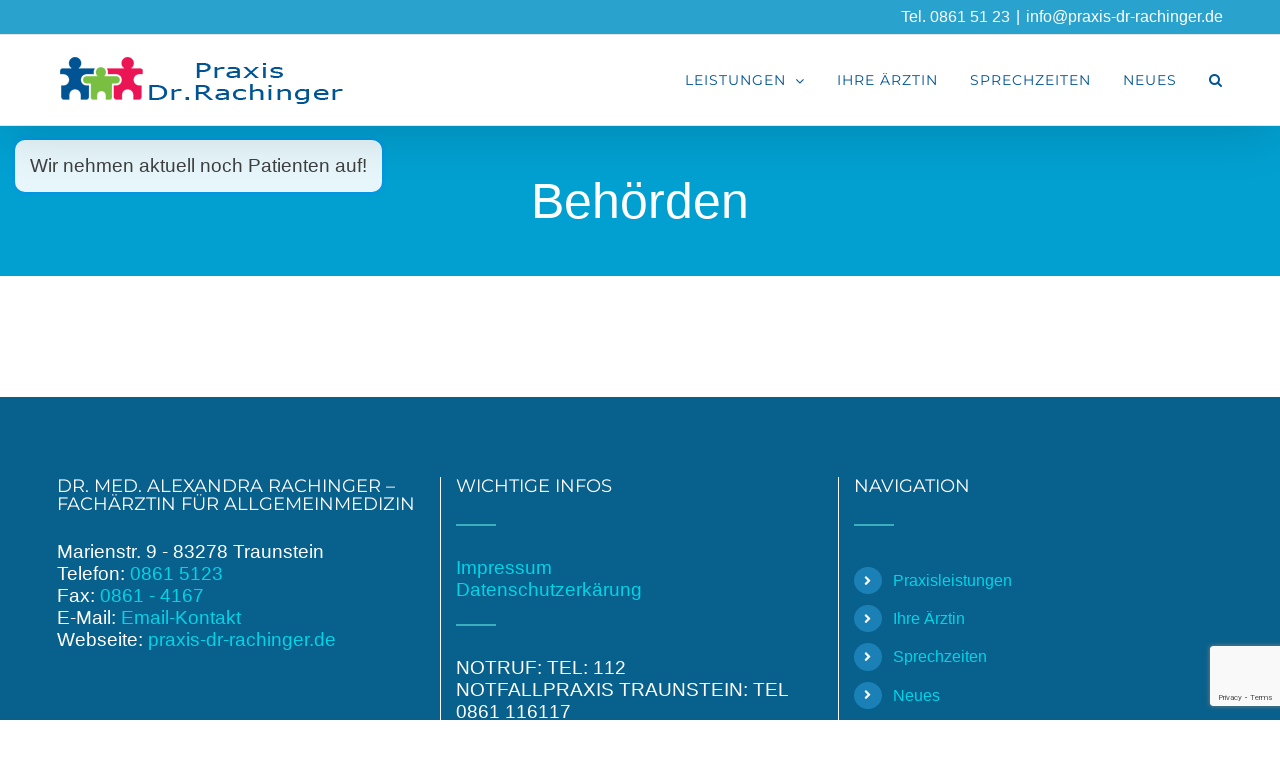

--- FILE ---
content_type: text/html; charset=UTF-8
request_url: https://praxis-dr-rachinger.de/category/behoerden/
body_size: 6551
content:
<!DOCTYPE html><html class="avada-html-layout-wide avada-html-header-position-top avada-html-is-archive" lang="de" prefix="og: http://ogp.me/ns# fb: http://ogp.me/ns/fb#"><head><meta http-equiv="X-UA-Compatible" content="IE=edge" /><meta http-equiv="Content-Type" content="text/html; charset=utf-8"/><meta name="viewport" content="width=device-width, initial-scale=1" /><title>Behörden &#8211; Hausarzt Dr. Rachinger Traunstein</title><meta name='robots' content='max-image-preview:large' /><style>img:is([sizes="auto" i], [sizes^="auto," i]) { contain-intrinsic-size: 3000px 1500px }</style><link rel="alternate" type="application/rss+xml" title="Hausarzt Dr. Rachinger Traunstein &raquo; Feed" href="https://praxis-dr-rachinger.de/feed/" /><link rel="alternate" type="application/rss+xml" title="Hausarzt Dr. Rachinger Traunstein &raquo; Kommentar-Feed" href="https://praxis-dr-rachinger.de/comments/feed/" /><link rel="shortcut icon" href="https://praxis-dr-rachinger.de/wp-content/uploads/2020/01/favicon-32x32.jpg" type="image/x-icon" /><link rel="apple-touch-icon" sizes="180x180" href="https://praxis-dr-rachinger.de/wp-content/uploads/2020/01/apple-icon-retina.jpg"><link rel="icon" sizes="192x192" href="https://praxis-dr-rachinger.de/wp-content/uploads/2020/01/apple-icon.jpg"><meta name="msapplication-TileImage" content="https://praxis-dr-rachinger.de/wp-content/uploads/2020/01/apple-ipad-icon.jpg"><link rel="alternate" type="application/rss+xml" title="Hausarzt Dr. Rachinger Traunstein &raquo; Behörden Kategorie-Feed" href="https://praxis-dr-rachinger.de/category/behoerden/feed/" /><meta property="og:locale" content="de_DE"/><meta property="og:type" content="article"/><meta property="og:site_name" content="Hausarzt Dr. Rachinger Traunstein"/><meta property="og:title" content="  Behörden"/><meta property="og:url" content=""/><meta property="og:image" content="https://praxis-dr-rachinger.de/wp-content/uploads/2020/01/logo-praxis-standard.png"/><meta property="og:image:width" content="286"/><meta property="og:image:height" content="50"/><meta property="og:image:type" content="image/png"/><link rel='stylesheet' id='fusion-dynamic-css-css' href='https://praxis-dr-rachinger.de/wp-content/uploads/fusion-styles/b1ec833758d2cb48476626eb897154e6.min.css' type='text/css' media='all' /> <script type="text/javascript" src="https://praxis-dr-rachinger.de/wp-includes/js/jquery/jquery.min.js" id="jquery-core-js"></script> <link rel="https://api.w.org/" href="https://praxis-dr-rachinger.de/wp-json/" /><link rel="alternate" title="JSON" type="application/json" href="https://praxis-dr-rachinger.de/wp-json/wp/v2/categories/35" /><link rel="EditURI" type="application/rsd+xml" title="RSD" href="https://praxis-dr-rachinger.de/xmlrpc.php?rsd" /><style type="text/css" id="css-fb-visibility">@media screen and (max-width: 640px){.fusion-no-small-visibility{display:none !important;}body .sm-text-align-center{text-align:center !important;}body .sm-text-align-left{text-align:left !important;}body .sm-text-align-right{text-align:right !important;}body .sm-flex-align-center{justify-content:center !important;}body .sm-flex-align-flex-start{justify-content:flex-start !important;}body .sm-flex-align-flex-end{justify-content:flex-end !important;}body .sm-mx-auto{margin-left:auto !important;margin-right:auto !important;}body .sm-ml-auto{margin-left:auto !important;}body .sm-mr-auto{margin-right:auto !important;}body .fusion-absolute-position-small{position:absolute;top:auto;width:100%;}.awb-sticky.awb-sticky-small{ position: sticky; top: var(--awb-sticky-offset,0); }}@media screen and (min-width: 641px) and (max-width: 1024px){.fusion-no-medium-visibility{display:none !important;}body .md-text-align-center{text-align:center !important;}body .md-text-align-left{text-align:left !important;}body .md-text-align-right{text-align:right !important;}body .md-flex-align-center{justify-content:center !important;}body .md-flex-align-flex-start{justify-content:flex-start !important;}body .md-flex-align-flex-end{justify-content:flex-end !important;}body .md-mx-auto{margin-left:auto !important;margin-right:auto !important;}body .md-ml-auto{margin-left:auto !important;}body .md-mr-auto{margin-right:auto !important;}body .fusion-absolute-position-medium{position:absolute;top:auto;width:100%;}.awb-sticky.awb-sticky-medium{ position: sticky; top: var(--awb-sticky-offset,0); }}@media screen and (min-width: 1025px){.fusion-no-large-visibility{display:none !important;}body .lg-text-align-center{text-align:center !important;}body .lg-text-align-left{text-align:left !important;}body .lg-text-align-right{text-align:right !important;}body .lg-flex-align-center{justify-content:center !important;}body .lg-flex-align-flex-start{justify-content:flex-start !important;}body .lg-flex-align-flex-end{justify-content:flex-end !important;}body .lg-mx-auto{margin-left:auto !important;margin-right:auto !important;}body .lg-ml-auto{margin-left:auto !important;}body .lg-mr-auto{margin-right:auto !important;}body .fusion-absolute-position-large{position:absolute;top:auto;width:100%;}.awb-sticky.awb-sticky-large{ position: sticky; top: var(--awb-sticky-offset,0); }}</style><style type="text/css" id="wp-custom-css">.fusion-secondary-header, .fusion-secondary-header a, .fusion-secondary-header a:hover {color: #fff;}

.fusion-secondary-header .fusion-alignleft {
    float: right;
    text-align: right;
    width: 100%;
}

#menu-hauptmenue li#menu-item-19, ul#mobile-menu-hauptmenue #mobile-menu-item-19 a, .fusion-main-menu>ul>li#menu-item-19>a {
    font-weight: bold;
} {
    font-weight: bold;
}

.fusion-contact-info {
    line-height: 34px;
}

.fusion-secondary-header {
    font-size: 16px;
}

.fusion-rollover {
    display: none;
}

.fusion-main-menu .fusion-main-menu-search .fusion-custom-menu-item-contents{
	background: #fff;
}

.single-post #main {
    max-width: 700px;
    margin: auto;
}</style> <script type="text/javascript">var doc = document.documentElement;
			doc.setAttribute( 'data-useragent', navigator.userAgent );</script> <style>div#banner {
        position: absolute;
        z-index: 9999;
        top: 140px;
        background: rgba(255, 255, 255, 0.9);
        padding: 15px;
        left: 15px;
        transform: rotate(0deg);
        border-radius: 10px;
        box-shadow: 0 0 5px #0089ff;
        color: #3f3f3f;
    }</style></head><body class="archive category category-behoerden category-35 wp-theme-Avada fusion-image-hovers fusion-pagination-sizing fusion-button_type-flat fusion-button_span-yes fusion-button_gradient-linear avada-image-rollover-circle-yes avada-image-rollover-yes avada-image-rollover-direction-center_vertical fusion-has-button-gradient dont-animate fusion-body ltr fusion-sticky-header no-tablet-sticky-header no-mobile-sticky-header fusion-disable-outline fusion-sub-menu-fade mobile-logo-pos-left layout-wide-mode avada-has-boxed-modal-shadow-none layout-scroll-offset-full avada-has-zero-margin-offset-top fusion-top-header menu-text-align-center mobile-menu-design-modern fusion-show-pagination-text fusion-header-layout-v3 avada-responsive avada-footer-fx-none avada-menu-highlight-style-bar fusion-search-form-clean fusion-main-menu-search-dropdown fusion-avatar-square avada-dropdown-styles avada-blog-layout-grid avada-blog-archive-layout-grid avada-header-shadow-yes avada-menu-icon-position-left avada-has-megamenu-shadow avada-has-mainmenu-dropdown-divider avada-has-header-100-width avada-has-pagetitle-bg-full avada-has-mobile-menu-search avada-has-main-nav-search-icon avada-has-100-footer avada-has-breadcrumb-mobile-hidden avada-has-titlebar-bar_and_content avada-has-pagination-padding avada-flyout-menu-direction-fade avada-ec-views-v1" data-awb-post-id=""> <a class="skip-link screen-reader-text" href="#content">Zum Inhalt springen</a><div id="boxed-wrapper"><div id="wrapper" class="fusion-wrapper"><div id="home" style="position:relative;top:-1px;"></div><header class="fusion-header-wrapper fusion-header-shadow"><div class="fusion-header-v3 fusion-logo-alignment fusion-logo-left fusion-sticky-menu- fusion-sticky-logo-1 fusion-mobile-logo-1  fusion-mobile-menu-design-modern"><div class="fusion-secondary-header"><div class="fusion-row"><div class="fusion-alignleft"><div class="fusion-contact-info"><span class="fusion-contact-info-phone-number"><a href="tel:08615123">Tel. 0861 51 23</a></span><span class="fusion-header-separator">|</span><span class="fusion-contact-info-email-address"><a href="mailto:i&#110;f&#111;&#64;&#112;&#114;&#97;&#120;&#105;s-dr-r&#97;ch&#105;ng&#101;&#114;&#46;&#100;&#101;">i&#110;f&#111;&#64;&#112;&#114;&#97;&#120;&#105;s-dr-r&#97;ch&#105;ng&#101;&#114;&#46;&#100;&#101;</a></span></div></div><div class="fusion-alignright"><nav class="fusion-secondary-menu" role="navigation" aria-label="Sekundäres Menü"></nav></div></div></div><div class="fusion-header-sticky-height"></div><div class="fusion-header"><div class="fusion-row"><div class="fusion-logo" data-margin-top="20px" data-margin-bottom="20px" data-margin-left="0px" data-margin-right="0px"> <a class="fusion-logo-link"  href="https://praxis-dr-rachinger.de/" > <img src="https://praxis-dr-rachinger.de/wp-content/uploads/2020/01/logo-praxis-standard.png" srcset="https://praxis-dr-rachinger.de/wp-content/uploads/2020/01/logo-praxis-standard.png 1x, https://praxis-dr-rachinger.de/wp-content/uploads/2020/01/logo-praxis-572x100.png 2x" width="286" height="50" style="max-height:50px;height:auto;" alt="Hausarzt Dr. Rachinger Traunstein Logo" data-retina_logo_url="https://praxis-dr-rachinger.de/wp-content/uploads/2020/01/logo-praxis-572x100.png" class="fusion-standard-logo" /> <img src="https://praxis-dr-rachinger.de/wp-content/uploads/2019/11/logo-mobil.png" srcset="https://praxis-dr-rachinger.de/wp-content/uploads/2019/11/logo-mobil.png 1x, https://praxis-dr-rachinger.de/wp-content/uploads/2019/11/logo-mobil.png 2x" width="151" height="82" style="max-height:82px;height:auto;" alt="Hausarzt Dr. Rachinger Traunstein Logo" data-retina_logo_url="https://praxis-dr-rachinger.de/wp-content/uploads/2019/11/logo-mobil.png" class="fusion-mobile-logo" /> <img src="https://praxis-dr-rachinger.de/wp-content/uploads/2020/01/logo-praxis-standard.png" srcset="https://praxis-dr-rachinger.de/wp-content/uploads/2020/01/logo-praxis-standard.png 1x" width="286" height="50" alt="Hausarzt Dr. Rachinger Traunstein Logo" data-retina_logo_url="" class="fusion-sticky-logo" /> </a></div><nav class="fusion-main-menu" aria-label="Hauptmenü"><ul id="menu-hauptmenue" class="fusion-menu"><li  id="menu-item-1618"  class="menu-item menu-item-type-custom menu-item-object-custom menu-item-has-children menu-item-1618 fusion-dropdown-menu"  data-item-id="1618"><a  href="#" class="fusion-bar-highlight"><span class="menu-text">LEISTUNGEN</span> <span class="fusion-caret"><i class="fusion-dropdown-indicator" aria-hidden="true"></i></span></a><ul class="sub-menu"><li  id="menu-item-1617"  class="menu-item menu-item-type-post_type menu-item-object-page menu-item-1617 fusion-dropdown-submenu" ><a  href="https://praxis-dr-rachinger.de/praxisleistungen/vorsorgeuntersuchung/" class="fusion-bar-highlight"><span>Vorsorgeuntersuchung</span></a></li><li  id="menu-item-1616"  class="menu-item menu-item-type-post_type menu-item-object-page menu-item-1616 fusion-dropdown-submenu" ><a  href="https://praxis-dr-rachinger.de/praxisleistungen/sonographie/" class="fusion-bar-highlight"><span>Sonographie</span></a></li><li  id="menu-item-1612"  class="menu-item menu-item-type-post_type menu-item-object-page menu-item-1612 fusion-dropdown-submenu" ><a  href="https://praxis-dr-rachinger.de/praxisleistungen/verkehrsmedizinische-untersuchung/" class="fusion-bar-highlight"><span>Verkehrsmedizinische Untersuchung</span></a></li><li  id="menu-item-1615"  class="menu-item menu-item-type-post_type menu-item-object-page menu-item-1615 fusion-dropdown-submenu" ><a  href="https://praxis-dr-rachinger.de/praxisleistungen/herz-kreislaufuntersuchungen/" class="fusion-bar-highlight"><span>Herz-Kreislaufuntersuchungen</span></a></li><li  id="menu-item-1614"  class="menu-item menu-item-type-post_type menu-item-object-page menu-item-1614 fusion-dropdown-submenu" ><a  href="https://praxis-dr-rachinger.de/praxisleistungen/dmp-disease-management-programme/" class="fusion-bar-highlight"><span>DMP (Disease-Management-Programme)</span></a></li><li  id="menu-item-1643"  class="menu-item menu-item-type-post_type menu-item-object-page menu-item-1643 fusion-dropdown-submenu" ><a  href="https://praxis-dr-rachinger.de/praxisleistungen/hzv/" class="fusion-bar-highlight"><span>HzV</span></a></li><li  id="menu-item-1644"  class="menu-item menu-item-type-post_type menu-item-object-page menu-item-1644 fusion-dropdown-submenu" ><a  href="https://praxis-dr-rachinger.de/praxisleistungen/psychosomatische-grundversorgung/" class="fusion-bar-highlight"><span>Psychosomatische Grundversorgung</span></a></li><li  id="menu-item-1642"  class="menu-item menu-item-type-post_type menu-item-object-page menu-item-1642 fusion-dropdown-submenu" ><a  href="https://praxis-dr-rachinger.de/praxisleistungen/g26-3-atemschutzgeraetetraeger/" class="fusion-bar-highlight"><span>G26.3 – Atemschutzgeräteträger</span></a></li><li  id="menu-item-1613"  class="menu-item menu-item-type-post_type menu-item-object-page menu-item-1613 fusion-dropdown-submenu" ><a  href="https://praxis-dr-rachinger.de/lkw-und-busfuehrerscheinuntersuchung/" class="fusion-bar-highlight"><span>LKW- und Busführerscheinuntersuchung</span></a></li><li  id="menu-item-1645"  class="menu-item menu-item-type-post_type menu-item-object-page menu-item-1645 fusion-dropdown-submenu" ><a  href="https://praxis-dr-rachinger.de/praxisleistungen/infektionsschutzbelehrung-gem-%c2%a7-43-ifsg/" class="fusion-bar-highlight"><span>Infektionsschutzbelehrung gem. § 43 IfSG</span></a></li><li  id="menu-item-1610"  class="menu-item menu-item-type-post_type menu-item-object-page menu-item-1610 fusion-dropdown-submenu" ><a  href="https://praxis-dr-rachinger.de/praxisleistungen/igel/" class="fusion-bar-highlight"><span>IGeL</span></a></li><li  id="menu-item-1611"  class="menu-item menu-item-type-post_type menu-item-object-page menu-item-1611 fusion-dropdown-submenu" ><a  href="https://praxis-dr-rachinger.de/praxisleistungen/rimkus/" class="fusion-bar-highlight"><span>Rimkus</span></a></li></ul></li><li  id="menu-item-951"  class="menu-item menu-item-type-post_type menu-item-object-page menu-item-951"  data-item-id="951"><a  href="https://praxis-dr-rachinger.de/dr-alexandra-rachinger-hausaerztin-in-traunstein/" class="fusion-bar-highlight"><span class="menu-text">IHRE ÄRZTIN</span></a></li><li  id="menu-item-1032"  class="menu-item menu-item-type-post_type menu-item-object-page menu-item-1032"  data-item-id="1032"><a  href="https://praxis-dr-rachinger.de/sprechzeiten/" class="fusion-bar-highlight"><span class="menu-text">SPRECHZEITEN</span></a></li><li  id="menu-item-1128"  class="menu-item menu-item-type-post_type menu-item-object-page menu-item-1128"  data-item-id="1128"><a  href="https://praxis-dr-rachinger.de/articles/" class="fusion-bar-highlight"><span class="menu-text">NEUES</span></a></li><li class="fusion-custom-menu-item fusion-main-menu-search"><a class="fusion-main-menu-icon fusion-bar-highlight" href="#" aria-label="Suche" data-title="Suche" title="Suche" role="button" aria-expanded="false"></a><div class="fusion-custom-menu-item-contents"><form role="search" class="searchform fusion-search-form  fusion-search-form-clean" method="get" action="https://praxis-dr-rachinger.de/"><div class="fusion-search-form-content"><div class="fusion-search-field search-field"> <label><span class="screen-reader-text">Suche nach:</span> <input type="search" value="" name="s" class="s" placeholder="Suchen..." required aria-required="true" aria-label="Suchen..."/> </label></div><div class="fusion-search-button search-button"> <input type="submit" class="fusion-search-submit searchsubmit" aria-label="Suche" value="&#xf002;" /></div></div></form></div></li></ul></nav><div class="fusion-mobile-menu-icons"> <a href="#" class="fusion-icon awb-icon-bars" aria-label="Toggle mobile menu" aria-expanded="false"></a> <a href="#" class="fusion-icon awb-icon-search" aria-label="Toggle mobile search"></a></div><nav class="fusion-mobile-nav-holder fusion-mobile-menu-text-align-left" aria-label="Main Menu Mobile"></nav><div class="fusion-clearfix"></div><div class="fusion-mobile-menu-search"><form role="search" class="searchform fusion-search-form  fusion-search-form-clean" method="get" action="https://praxis-dr-rachinger.de/"><div class="fusion-search-form-content"><div class="fusion-search-field search-field"> <label><span class="screen-reader-text">Suche nach:</span> <input type="search" value="" name="s" class="s" placeholder="Suchen..." required aria-required="true" aria-label="Suchen..."/> </label></div><div class="fusion-search-button search-button"> <input type="submit" class="fusion-search-submit searchsubmit" aria-label="Suche" value="&#xf002;" /></div></div></form></div></div></div></div><div class="fusion-clearfix"></div></header><div id="sliders-container" class="fusion-slider-visibility"></div><section class="avada-page-titlebar-wrapper" aria-label="Kopfzeilen-Container"><div class="fusion-page-title-bar fusion-page-title-bar-breadcrumbs fusion-page-title-bar-center"><div class="fusion-page-title-row"><div class="fusion-page-title-wrapper"><div class="fusion-page-title-captions"><h1 class="entry-title">Behörden</h1></div></div></div></div></section><main id="main" class="clearfix "><div class="fusion-row" style=""><section id="content" class=" full-width" style="width: 100%;"><div id="posts-container" class="fusion-blog-archive fusion-blog-layout-grid-wrapper fusion-clearfix"><div class="fusion-posts-container fusion-blog-layout-grid fusion-blog-layout-grid-3 isotope fusion-blog-equal-heights fusion-blog-pagination fusion-blog-rollover " data-pages="0"></div></div></section></div></main><div class="fusion-footer"><footer class="fusion-footer-widget-area fusion-widget-area"><div class="fusion-row"><div class="fusion-columns fusion-columns-3 fusion-widget-area"><div class="fusion-column col-lg-4 col-md-4 col-sm-4 fusion-has-widgets"><section id="contact_info-widget-2" class="fusion-footer-widget-column widget contact_info"><h4 class="widget-title">Dr. med. Alexandra Rachinger &#8211; Fachärztin für Allgemeinmedizin</h4><div class="contact-info-container"><p class="address">Marienstr. 9 - 83278 Traunstein</p><p class="phone">Telefon: <a href="tel:&lt;a href=&quot;tel:08615123&quot;&gt;0861 5123&lt;/a&gt;"><a href="tel:08615123">0861 5123</a></a></p><p class="fax">Fax: <a href="fax:0861  - 4167">0861  - 4167</a></p><p class="email">E-Mail: <a href="mailto:&#105;&#110;&#102;o&#64;p&#114;&#97;xi&#115;&#45;d&#114;&#45;r&#97;&#99;&#104;&#105;n&#103;&#101;&#114;.d&#101;">Email-Kontakt</a></p><p class="web">Webseite: <a href="https://praxis-dr-rachinger.de/">praxis-dr-rachinger.de</a></p></div><div style="clear:both;"></div></section></div><div class="fusion-column col-lg-4 col-md-4 col-sm-4 fusion-has-widgets"><section id="text-4" class="fusion-footer-widget-column widget widget_text"><h4 class="widget-title">WICHTIGE INFOS</h4><div class="textwidget"><div class="fusion-sep-clear"></div><div class="fusion-separator fusion-clearfix" style="float:left;margin-top:0px;margin-bottom:30px;width:100%;max-width:40px;"><div class="fusion-separator-border sep-single sep-solid" style="--awb-height:20px;--awb-amount:20px;--awb-sep-color:#3bafbf;border-color:#3bafbf;border-top-width:2px;"></div></div><div class="fusion-sep-clear"></div> <a href="https://praxis-dr-rachinger.de/impressum/">Impressum</a><br> <a href="https://praxis-dr-rachinger.de/datenschutzerklaerung/">Datenschutzerkärung</a><br><br><div class="fusion-sep-clear"></div><div class="fusion-separator fusion-clearfix" style="float:left;margin-top:0px;margin-bottom:30px;width:100%;max-width:40px;"><div class="fusion-separator-border sep-single sep-solid" style="--awb-height:20px;--awb-amount:20px;--awb-sep-color:#3bafbf;border-color:#3bafbf;border-top-width:2px;"></div></div><div class="fusion-sep-clear"></div>NOTRUF: TEL: 112<br> NOTFALLPRAXIS TRAUNSTEIN: TEL 0861 116117<br> <a href="https://praxis-dr-rachinger.de/2020/02/02/notfallpraxis-traunstein/">Öffnungszeiten Notfallpraxis</a></div><div style="clear:both;"></div></section></div><div class="fusion-column fusion-column-last col-lg-4 col-md-4 col-sm-4 fusion-has-widgets"><section id="text-3" class="fusion-footer-widget-column widget widget_text"><h4 class="widget-title">NAVIGATION</h4><div class="textwidget"><div class="fusion-sep-clear"></div><div class="fusion-separator fusion-clearfix" style="float:left;margin-top:0px;margin-bottom:30px;width:100%;max-width:40px;"><div class="fusion-separator-border sep-single sep-solid" style="--awb-height:20px;--awb-amount:20px;--awb-sep-color:#3bafbf;border-color:#3bafbf;border-top-width:2px;"></div></div><div class="fusion-sep-clear"></div><ul style="--awb-size:16px;--awb-line-height:27.2px;--awb-icon-width:27.2px;--awb-icon-height:27.2px;--awb-icon-margin:11.2px;--awb-content-margin:38.4px;--awb-circlecolor:#1a80b6;--awb-circle-yes-font-size:14.08px;" class="fusion-checklist fusion-checklist-1 fusion-checklist-default type-icons"><li class="fusion-li-item" style=""><span class="icon-wrapper circle-yes"><i class="fusion-li-icon fa fa-angle-right" aria-hidden="true"></i></span><div class="fusion-li-item-content"><a href="https://praxis-dr-rachinger.de/praxisleistungen/">Praxisleistungen</a></div></li><li class="fusion-li-item" style=""><span class="icon-wrapper circle-yes"><i class="fusion-li-icon fa fa-angle-right" aria-hidden="true"></i></span><div class="fusion-li-item-content"><a href="https://praxis-dr-rachinger.de/dr-alexandra-rachinger-hausaerztin-in-traunstein/">Ihre Ärztin</a></div></li><li class="fusion-li-item" style=""><span class="icon-wrapper circle-yes"><i class="fusion-li-icon fa fa-angle-right" aria-hidden="true"></i></span><div class="fusion-li-item-content"><a href="https://praxis-dr-rachinger.de/sprechzeiten/">Sprechzeiten</a></div></li><li class="fusion-li-item" style=""><span class="icon-wrapper circle-yes"><i class="fusion-li-icon fa fa-angle-right" aria-hidden="true"></i></span><div class="fusion-li-item-content"><a href="https://praxis-dr-rachinger.de/articles/">Neues</a></div></li><li class="fusion-li-item" style=""><span class="icon-wrapper circle-yes"><i class="fusion-li-icon fa fa-angle-right" aria-hidden="true"></i></span><div class="fusion-li-item-content"><a href="https://praxis-dr-rachinger.de/impressum/">Kontaktinformationen</a></div></li></ul></div><div style="clear:both;"></div></section></div><div class="fusion-clearfix"></div></div></div></footer><footer id="footer" class="fusion-footer-copyright-area"><div class="fusion-row"><div class="fusion-copyright-content"><div class="fusion-copyright-notice"><div> © Copyright - <script>document.write(new Date().getFullYear());</script>   |   Dr. Alexandra Rachinger</div></div><div class="fusion-social-links-footer"></div></div></div></footer></div></div></div> <a class="fusion-one-page-text-link fusion-page-load-link" tabindex="-1" href="#" aria-hidden="true">Page load link</a><div class="avada-footer-scripts"> <script type="text/javascript">var fusionNavIsCollapsed=function(e){var t,n;window.innerWidth<=e.getAttribute("data-breakpoint")?(e.classList.add("collapse-enabled"),e.classList.remove("awb-menu_desktop"),e.classList.contains("expanded")||window.dispatchEvent(new CustomEvent("fusion-mobile-menu-collapsed",{detail:{nav:e}})),(n=e.querySelectorAll(".menu-item-has-children.expanded")).length&&n.forEach((function(e){e.querySelector(".awb-menu__open-nav-submenu_mobile").setAttribute("aria-expanded","false")}))):(null!==e.querySelector(".menu-item-has-children.expanded .awb-menu__open-nav-submenu_click")&&e.querySelector(".menu-item-has-children.expanded .awb-menu__open-nav-submenu_click").click(),e.classList.remove("collapse-enabled"),e.classList.add("awb-menu_desktop"),null!==e.querySelector(".awb-menu__main-ul")&&e.querySelector(".awb-menu__main-ul").removeAttribute("style")),e.classList.add("no-wrapper-transition"),clearTimeout(t),t=setTimeout(()=>{e.classList.remove("no-wrapper-transition")},400),e.classList.remove("loading")},fusionRunNavIsCollapsed=function(){var e,t=document.querySelectorAll(".awb-menu");for(e=0;e<t.length;e++)fusionNavIsCollapsed(t[e])};function avadaGetScrollBarWidth(){var e,t,n,l=document.createElement("p");return l.style.width="100%",l.style.height="200px",(e=document.createElement("div")).style.position="absolute",e.style.top="0px",e.style.left="0px",e.style.visibility="hidden",e.style.width="200px",e.style.height="150px",e.style.overflow="hidden",e.appendChild(l),document.body.appendChild(e),t=l.offsetWidth,e.style.overflow="scroll",t==(n=l.offsetWidth)&&(n=e.clientWidth),document.body.removeChild(e),jQuery("html").hasClass("awb-scroll")&&10<t-n?10:t-n}fusionRunNavIsCollapsed(),window.addEventListener("fusion-resize-horizontal",fusionRunNavIsCollapsed);</script><script type="speculationrules">{"prefetch":[{"source":"document","where":{"and":[{"href_matches":"\/*"},{"not":{"href_matches":["\/wp-*.php","\/wp-admin\/*","\/wp-content\/uploads\/*","\/wp-content\/*","\/wp-content\/plugins\/*","\/wp-content\/themes\/Avada\/*","\/*\\?(.+)"]}},{"not":{"selector_matches":"a[rel~=\"nofollow\"]"}},{"not":{"selector_matches":".no-prefetch, .no-prefetch a"}}]},"eagerness":"conservative"}]}</script> <script type="text/javascript" src="https://www.google.com/recaptcha/api.js?render=6Lcp7GkqAAAAAIAD_UgK7SNBiUr1Wb6k8LvPdiBz&amp;ver=3.0" id="google-recaptcha-js"></script> <script type="text/javascript" src="https://praxis-dr-rachinger.de/wp-includes/js/dist/vendor/wp-polyfill.min.js" id="wp-polyfill-js"></script> <script type="text/javascript" id="wpcf7-recaptcha-js-before">var wpcf7_recaptcha = {
    "sitekey": "6Lcp7GkqAAAAAIAD_UgK7SNBiUr1Wb6k8LvPdiBz",
    "actions": {
        "homepage": "homepage",
        "contactform": "contactform"
    }
};</script> <script>jQuery('section#content').append('<div id="banner">Wir nehmen aktuell noch Patienten auf!</div>' );</script> </div><section class="to-top-container to-top-right" aria-labelledby="awb-to-top-label"> <a href="#" id="toTop" class="fusion-top-top-link"> <span id="awb-to-top-label" class="screen-reader-text">Nach oben</span> </a></section> <script defer src="https://praxis-dr-rachinger.de/wp-content/cache/autoptimize/js/autoptimize_2f4a85d78a37cd66566e08cf337ec79e.js"></script></body></html><!-- Cache Enabler by KeyCDN @ Sun, 21 Dec 2025 18:34:32 GMT (https-index.html.gz) -->

--- FILE ---
content_type: text/html; charset=utf-8
request_url: https://www.google.com/recaptcha/api2/anchor?ar=1&k=6Lcp7GkqAAAAAIAD_UgK7SNBiUr1Wb6k8LvPdiBz&co=aHR0cHM6Ly9wcmF4aXMtZHItcmFjaGluZ2VyLmRlOjQ0Mw..&hl=en&v=PoyoqOPhxBO7pBk68S4YbpHZ&size=invisible&anchor-ms=20000&execute-ms=30000&cb=8vmj1auzpra4
body_size: 48270
content:
<!DOCTYPE HTML><html dir="ltr" lang="en"><head><meta http-equiv="Content-Type" content="text/html; charset=UTF-8">
<meta http-equiv="X-UA-Compatible" content="IE=edge">
<title>reCAPTCHA</title>
<style type="text/css">
/* cyrillic-ext */
@font-face {
  font-family: 'Roboto';
  font-style: normal;
  font-weight: 400;
  font-stretch: 100%;
  src: url(//fonts.gstatic.com/s/roboto/v48/KFO7CnqEu92Fr1ME7kSn66aGLdTylUAMa3GUBHMdazTgWw.woff2) format('woff2');
  unicode-range: U+0460-052F, U+1C80-1C8A, U+20B4, U+2DE0-2DFF, U+A640-A69F, U+FE2E-FE2F;
}
/* cyrillic */
@font-face {
  font-family: 'Roboto';
  font-style: normal;
  font-weight: 400;
  font-stretch: 100%;
  src: url(//fonts.gstatic.com/s/roboto/v48/KFO7CnqEu92Fr1ME7kSn66aGLdTylUAMa3iUBHMdazTgWw.woff2) format('woff2');
  unicode-range: U+0301, U+0400-045F, U+0490-0491, U+04B0-04B1, U+2116;
}
/* greek-ext */
@font-face {
  font-family: 'Roboto';
  font-style: normal;
  font-weight: 400;
  font-stretch: 100%;
  src: url(//fonts.gstatic.com/s/roboto/v48/KFO7CnqEu92Fr1ME7kSn66aGLdTylUAMa3CUBHMdazTgWw.woff2) format('woff2');
  unicode-range: U+1F00-1FFF;
}
/* greek */
@font-face {
  font-family: 'Roboto';
  font-style: normal;
  font-weight: 400;
  font-stretch: 100%;
  src: url(//fonts.gstatic.com/s/roboto/v48/KFO7CnqEu92Fr1ME7kSn66aGLdTylUAMa3-UBHMdazTgWw.woff2) format('woff2');
  unicode-range: U+0370-0377, U+037A-037F, U+0384-038A, U+038C, U+038E-03A1, U+03A3-03FF;
}
/* math */
@font-face {
  font-family: 'Roboto';
  font-style: normal;
  font-weight: 400;
  font-stretch: 100%;
  src: url(//fonts.gstatic.com/s/roboto/v48/KFO7CnqEu92Fr1ME7kSn66aGLdTylUAMawCUBHMdazTgWw.woff2) format('woff2');
  unicode-range: U+0302-0303, U+0305, U+0307-0308, U+0310, U+0312, U+0315, U+031A, U+0326-0327, U+032C, U+032F-0330, U+0332-0333, U+0338, U+033A, U+0346, U+034D, U+0391-03A1, U+03A3-03A9, U+03B1-03C9, U+03D1, U+03D5-03D6, U+03F0-03F1, U+03F4-03F5, U+2016-2017, U+2034-2038, U+203C, U+2040, U+2043, U+2047, U+2050, U+2057, U+205F, U+2070-2071, U+2074-208E, U+2090-209C, U+20D0-20DC, U+20E1, U+20E5-20EF, U+2100-2112, U+2114-2115, U+2117-2121, U+2123-214F, U+2190, U+2192, U+2194-21AE, U+21B0-21E5, U+21F1-21F2, U+21F4-2211, U+2213-2214, U+2216-22FF, U+2308-230B, U+2310, U+2319, U+231C-2321, U+2336-237A, U+237C, U+2395, U+239B-23B7, U+23D0, U+23DC-23E1, U+2474-2475, U+25AF, U+25B3, U+25B7, U+25BD, U+25C1, U+25CA, U+25CC, U+25FB, U+266D-266F, U+27C0-27FF, U+2900-2AFF, U+2B0E-2B11, U+2B30-2B4C, U+2BFE, U+3030, U+FF5B, U+FF5D, U+1D400-1D7FF, U+1EE00-1EEFF;
}
/* symbols */
@font-face {
  font-family: 'Roboto';
  font-style: normal;
  font-weight: 400;
  font-stretch: 100%;
  src: url(//fonts.gstatic.com/s/roboto/v48/KFO7CnqEu92Fr1ME7kSn66aGLdTylUAMaxKUBHMdazTgWw.woff2) format('woff2');
  unicode-range: U+0001-000C, U+000E-001F, U+007F-009F, U+20DD-20E0, U+20E2-20E4, U+2150-218F, U+2190, U+2192, U+2194-2199, U+21AF, U+21E6-21F0, U+21F3, U+2218-2219, U+2299, U+22C4-22C6, U+2300-243F, U+2440-244A, U+2460-24FF, U+25A0-27BF, U+2800-28FF, U+2921-2922, U+2981, U+29BF, U+29EB, U+2B00-2BFF, U+4DC0-4DFF, U+FFF9-FFFB, U+10140-1018E, U+10190-1019C, U+101A0, U+101D0-101FD, U+102E0-102FB, U+10E60-10E7E, U+1D2C0-1D2D3, U+1D2E0-1D37F, U+1F000-1F0FF, U+1F100-1F1AD, U+1F1E6-1F1FF, U+1F30D-1F30F, U+1F315, U+1F31C, U+1F31E, U+1F320-1F32C, U+1F336, U+1F378, U+1F37D, U+1F382, U+1F393-1F39F, U+1F3A7-1F3A8, U+1F3AC-1F3AF, U+1F3C2, U+1F3C4-1F3C6, U+1F3CA-1F3CE, U+1F3D4-1F3E0, U+1F3ED, U+1F3F1-1F3F3, U+1F3F5-1F3F7, U+1F408, U+1F415, U+1F41F, U+1F426, U+1F43F, U+1F441-1F442, U+1F444, U+1F446-1F449, U+1F44C-1F44E, U+1F453, U+1F46A, U+1F47D, U+1F4A3, U+1F4B0, U+1F4B3, U+1F4B9, U+1F4BB, U+1F4BF, U+1F4C8-1F4CB, U+1F4D6, U+1F4DA, U+1F4DF, U+1F4E3-1F4E6, U+1F4EA-1F4ED, U+1F4F7, U+1F4F9-1F4FB, U+1F4FD-1F4FE, U+1F503, U+1F507-1F50B, U+1F50D, U+1F512-1F513, U+1F53E-1F54A, U+1F54F-1F5FA, U+1F610, U+1F650-1F67F, U+1F687, U+1F68D, U+1F691, U+1F694, U+1F698, U+1F6AD, U+1F6B2, U+1F6B9-1F6BA, U+1F6BC, U+1F6C6-1F6CF, U+1F6D3-1F6D7, U+1F6E0-1F6EA, U+1F6F0-1F6F3, U+1F6F7-1F6FC, U+1F700-1F7FF, U+1F800-1F80B, U+1F810-1F847, U+1F850-1F859, U+1F860-1F887, U+1F890-1F8AD, U+1F8B0-1F8BB, U+1F8C0-1F8C1, U+1F900-1F90B, U+1F93B, U+1F946, U+1F984, U+1F996, U+1F9E9, U+1FA00-1FA6F, U+1FA70-1FA7C, U+1FA80-1FA89, U+1FA8F-1FAC6, U+1FACE-1FADC, U+1FADF-1FAE9, U+1FAF0-1FAF8, U+1FB00-1FBFF;
}
/* vietnamese */
@font-face {
  font-family: 'Roboto';
  font-style: normal;
  font-weight: 400;
  font-stretch: 100%;
  src: url(//fonts.gstatic.com/s/roboto/v48/KFO7CnqEu92Fr1ME7kSn66aGLdTylUAMa3OUBHMdazTgWw.woff2) format('woff2');
  unicode-range: U+0102-0103, U+0110-0111, U+0128-0129, U+0168-0169, U+01A0-01A1, U+01AF-01B0, U+0300-0301, U+0303-0304, U+0308-0309, U+0323, U+0329, U+1EA0-1EF9, U+20AB;
}
/* latin-ext */
@font-face {
  font-family: 'Roboto';
  font-style: normal;
  font-weight: 400;
  font-stretch: 100%;
  src: url(//fonts.gstatic.com/s/roboto/v48/KFO7CnqEu92Fr1ME7kSn66aGLdTylUAMa3KUBHMdazTgWw.woff2) format('woff2');
  unicode-range: U+0100-02BA, U+02BD-02C5, U+02C7-02CC, U+02CE-02D7, U+02DD-02FF, U+0304, U+0308, U+0329, U+1D00-1DBF, U+1E00-1E9F, U+1EF2-1EFF, U+2020, U+20A0-20AB, U+20AD-20C0, U+2113, U+2C60-2C7F, U+A720-A7FF;
}
/* latin */
@font-face {
  font-family: 'Roboto';
  font-style: normal;
  font-weight: 400;
  font-stretch: 100%;
  src: url(//fonts.gstatic.com/s/roboto/v48/KFO7CnqEu92Fr1ME7kSn66aGLdTylUAMa3yUBHMdazQ.woff2) format('woff2');
  unicode-range: U+0000-00FF, U+0131, U+0152-0153, U+02BB-02BC, U+02C6, U+02DA, U+02DC, U+0304, U+0308, U+0329, U+2000-206F, U+20AC, U+2122, U+2191, U+2193, U+2212, U+2215, U+FEFF, U+FFFD;
}
/* cyrillic-ext */
@font-face {
  font-family: 'Roboto';
  font-style: normal;
  font-weight: 500;
  font-stretch: 100%;
  src: url(//fonts.gstatic.com/s/roboto/v48/KFO7CnqEu92Fr1ME7kSn66aGLdTylUAMa3GUBHMdazTgWw.woff2) format('woff2');
  unicode-range: U+0460-052F, U+1C80-1C8A, U+20B4, U+2DE0-2DFF, U+A640-A69F, U+FE2E-FE2F;
}
/* cyrillic */
@font-face {
  font-family: 'Roboto';
  font-style: normal;
  font-weight: 500;
  font-stretch: 100%;
  src: url(//fonts.gstatic.com/s/roboto/v48/KFO7CnqEu92Fr1ME7kSn66aGLdTylUAMa3iUBHMdazTgWw.woff2) format('woff2');
  unicode-range: U+0301, U+0400-045F, U+0490-0491, U+04B0-04B1, U+2116;
}
/* greek-ext */
@font-face {
  font-family: 'Roboto';
  font-style: normal;
  font-weight: 500;
  font-stretch: 100%;
  src: url(//fonts.gstatic.com/s/roboto/v48/KFO7CnqEu92Fr1ME7kSn66aGLdTylUAMa3CUBHMdazTgWw.woff2) format('woff2');
  unicode-range: U+1F00-1FFF;
}
/* greek */
@font-face {
  font-family: 'Roboto';
  font-style: normal;
  font-weight: 500;
  font-stretch: 100%;
  src: url(//fonts.gstatic.com/s/roboto/v48/KFO7CnqEu92Fr1ME7kSn66aGLdTylUAMa3-UBHMdazTgWw.woff2) format('woff2');
  unicode-range: U+0370-0377, U+037A-037F, U+0384-038A, U+038C, U+038E-03A1, U+03A3-03FF;
}
/* math */
@font-face {
  font-family: 'Roboto';
  font-style: normal;
  font-weight: 500;
  font-stretch: 100%;
  src: url(//fonts.gstatic.com/s/roboto/v48/KFO7CnqEu92Fr1ME7kSn66aGLdTylUAMawCUBHMdazTgWw.woff2) format('woff2');
  unicode-range: U+0302-0303, U+0305, U+0307-0308, U+0310, U+0312, U+0315, U+031A, U+0326-0327, U+032C, U+032F-0330, U+0332-0333, U+0338, U+033A, U+0346, U+034D, U+0391-03A1, U+03A3-03A9, U+03B1-03C9, U+03D1, U+03D5-03D6, U+03F0-03F1, U+03F4-03F5, U+2016-2017, U+2034-2038, U+203C, U+2040, U+2043, U+2047, U+2050, U+2057, U+205F, U+2070-2071, U+2074-208E, U+2090-209C, U+20D0-20DC, U+20E1, U+20E5-20EF, U+2100-2112, U+2114-2115, U+2117-2121, U+2123-214F, U+2190, U+2192, U+2194-21AE, U+21B0-21E5, U+21F1-21F2, U+21F4-2211, U+2213-2214, U+2216-22FF, U+2308-230B, U+2310, U+2319, U+231C-2321, U+2336-237A, U+237C, U+2395, U+239B-23B7, U+23D0, U+23DC-23E1, U+2474-2475, U+25AF, U+25B3, U+25B7, U+25BD, U+25C1, U+25CA, U+25CC, U+25FB, U+266D-266F, U+27C0-27FF, U+2900-2AFF, U+2B0E-2B11, U+2B30-2B4C, U+2BFE, U+3030, U+FF5B, U+FF5D, U+1D400-1D7FF, U+1EE00-1EEFF;
}
/* symbols */
@font-face {
  font-family: 'Roboto';
  font-style: normal;
  font-weight: 500;
  font-stretch: 100%;
  src: url(//fonts.gstatic.com/s/roboto/v48/KFO7CnqEu92Fr1ME7kSn66aGLdTylUAMaxKUBHMdazTgWw.woff2) format('woff2');
  unicode-range: U+0001-000C, U+000E-001F, U+007F-009F, U+20DD-20E0, U+20E2-20E4, U+2150-218F, U+2190, U+2192, U+2194-2199, U+21AF, U+21E6-21F0, U+21F3, U+2218-2219, U+2299, U+22C4-22C6, U+2300-243F, U+2440-244A, U+2460-24FF, U+25A0-27BF, U+2800-28FF, U+2921-2922, U+2981, U+29BF, U+29EB, U+2B00-2BFF, U+4DC0-4DFF, U+FFF9-FFFB, U+10140-1018E, U+10190-1019C, U+101A0, U+101D0-101FD, U+102E0-102FB, U+10E60-10E7E, U+1D2C0-1D2D3, U+1D2E0-1D37F, U+1F000-1F0FF, U+1F100-1F1AD, U+1F1E6-1F1FF, U+1F30D-1F30F, U+1F315, U+1F31C, U+1F31E, U+1F320-1F32C, U+1F336, U+1F378, U+1F37D, U+1F382, U+1F393-1F39F, U+1F3A7-1F3A8, U+1F3AC-1F3AF, U+1F3C2, U+1F3C4-1F3C6, U+1F3CA-1F3CE, U+1F3D4-1F3E0, U+1F3ED, U+1F3F1-1F3F3, U+1F3F5-1F3F7, U+1F408, U+1F415, U+1F41F, U+1F426, U+1F43F, U+1F441-1F442, U+1F444, U+1F446-1F449, U+1F44C-1F44E, U+1F453, U+1F46A, U+1F47D, U+1F4A3, U+1F4B0, U+1F4B3, U+1F4B9, U+1F4BB, U+1F4BF, U+1F4C8-1F4CB, U+1F4D6, U+1F4DA, U+1F4DF, U+1F4E3-1F4E6, U+1F4EA-1F4ED, U+1F4F7, U+1F4F9-1F4FB, U+1F4FD-1F4FE, U+1F503, U+1F507-1F50B, U+1F50D, U+1F512-1F513, U+1F53E-1F54A, U+1F54F-1F5FA, U+1F610, U+1F650-1F67F, U+1F687, U+1F68D, U+1F691, U+1F694, U+1F698, U+1F6AD, U+1F6B2, U+1F6B9-1F6BA, U+1F6BC, U+1F6C6-1F6CF, U+1F6D3-1F6D7, U+1F6E0-1F6EA, U+1F6F0-1F6F3, U+1F6F7-1F6FC, U+1F700-1F7FF, U+1F800-1F80B, U+1F810-1F847, U+1F850-1F859, U+1F860-1F887, U+1F890-1F8AD, U+1F8B0-1F8BB, U+1F8C0-1F8C1, U+1F900-1F90B, U+1F93B, U+1F946, U+1F984, U+1F996, U+1F9E9, U+1FA00-1FA6F, U+1FA70-1FA7C, U+1FA80-1FA89, U+1FA8F-1FAC6, U+1FACE-1FADC, U+1FADF-1FAE9, U+1FAF0-1FAF8, U+1FB00-1FBFF;
}
/* vietnamese */
@font-face {
  font-family: 'Roboto';
  font-style: normal;
  font-weight: 500;
  font-stretch: 100%;
  src: url(//fonts.gstatic.com/s/roboto/v48/KFO7CnqEu92Fr1ME7kSn66aGLdTylUAMa3OUBHMdazTgWw.woff2) format('woff2');
  unicode-range: U+0102-0103, U+0110-0111, U+0128-0129, U+0168-0169, U+01A0-01A1, U+01AF-01B0, U+0300-0301, U+0303-0304, U+0308-0309, U+0323, U+0329, U+1EA0-1EF9, U+20AB;
}
/* latin-ext */
@font-face {
  font-family: 'Roboto';
  font-style: normal;
  font-weight: 500;
  font-stretch: 100%;
  src: url(//fonts.gstatic.com/s/roboto/v48/KFO7CnqEu92Fr1ME7kSn66aGLdTylUAMa3KUBHMdazTgWw.woff2) format('woff2');
  unicode-range: U+0100-02BA, U+02BD-02C5, U+02C7-02CC, U+02CE-02D7, U+02DD-02FF, U+0304, U+0308, U+0329, U+1D00-1DBF, U+1E00-1E9F, U+1EF2-1EFF, U+2020, U+20A0-20AB, U+20AD-20C0, U+2113, U+2C60-2C7F, U+A720-A7FF;
}
/* latin */
@font-face {
  font-family: 'Roboto';
  font-style: normal;
  font-weight: 500;
  font-stretch: 100%;
  src: url(//fonts.gstatic.com/s/roboto/v48/KFO7CnqEu92Fr1ME7kSn66aGLdTylUAMa3yUBHMdazQ.woff2) format('woff2');
  unicode-range: U+0000-00FF, U+0131, U+0152-0153, U+02BB-02BC, U+02C6, U+02DA, U+02DC, U+0304, U+0308, U+0329, U+2000-206F, U+20AC, U+2122, U+2191, U+2193, U+2212, U+2215, U+FEFF, U+FFFD;
}
/* cyrillic-ext */
@font-face {
  font-family: 'Roboto';
  font-style: normal;
  font-weight: 900;
  font-stretch: 100%;
  src: url(//fonts.gstatic.com/s/roboto/v48/KFO7CnqEu92Fr1ME7kSn66aGLdTylUAMa3GUBHMdazTgWw.woff2) format('woff2');
  unicode-range: U+0460-052F, U+1C80-1C8A, U+20B4, U+2DE0-2DFF, U+A640-A69F, U+FE2E-FE2F;
}
/* cyrillic */
@font-face {
  font-family: 'Roboto';
  font-style: normal;
  font-weight: 900;
  font-stretch: 100%;
  src: url(//fonts.gstatic.com/s/roboto/v48/KFO7CnqEu92Fr1ME7kSn66aGLdTylUAMa3iUBHMdazTgWw.woff2) format('woff2');
  unicode-range: U+0301, U+0400-045F, U+0490-0491, U+04B0-04B1, U+2116;
}
/* greek-ext */
@font-face {
  font-family: 'Roboto';
  font-style: normal;
  font-weight: 900;
  font-stretch: 100%;
  src: url(//fonts.gstatic.com/s/roboto/v48/KFO7CnqEu92Fr1ME7kSn66aGLdTylUAMa3CUBHMdazTgWw.woff2) format('woff2');
  unicode-range: U+1F00-1FFF;
}
/* greek */
@font-face {
  font-family: 'Roboto';
  font-style: normal;
  font-weight: 900;
  font-stretch: 100%;
  src: url(//fonts.gstatic.com/s/roboto/v48/KFO7CnqEu92Fr1ME7kSn66aGLdTylUAMa3-UBHMdazTgWw.woff2) format('woff2');
  unicode-range: U+0370-0377, U+037A-037F, U+0384-038A, U+038C, U+038E-03A1, U+03A3-03FF;
}
/* math */
@font-face {
  font-family: 'Roboto';
  font-style: normal;
  font-weight: 900;
  font-stretch: 100%;
  src: url(//fonts.gstatic.com/s/roboto/v48/KFO7CnqEu92Fr1ME7kSn66aGLdTylUAMawCUBHMdazTgWw.woff2) format('woff2');
  unicode-range: U+0302-0303, U+0305, U+0307-0308, U+0310, U+0312, U+0315, U+031A, U+0326-0327, U+032C, U+032F-0330, U+0332-0333, U+0338, U+033A, U+0346, U+034D, U+0391-03A1, U+03A3-03A9, U+03B1-03C9, U+03D1, U+03D5-03D6, U+03F0-03F1, U+03F4-03F5, U+2016-2017, U+2034-2038, U+203C, U+2040, U+2043, U+2047, U+2050, U+2057, U+205F, U+2070-2071, U+2074-208E, U+2090-209C, U+20D0-20DC, U+20E1, U+20E5-20EF, U+2100-2112, U+2114-2115, U+2117-2121, U+2123-214F, U+2190, U+2192, U+2194-21AE, U+21B0-21E5, U+21F1-21F2, U+21F4-2211, U+2213-2214, U+2216-22FF, U+2308-230B, U+2310, U+2319, U+231C-2321, U+2336-237A, U+237C, U+2395, U+239B-23B7, U+23D0, U+23DC-23E1, U+2474-2475, U+25AF, U+25B3, U+25B7, U+25BD, U+25C1, U+25CA, U+25CC, U+25FB, U+266D-266F, U+27C0-27FF, U+2900-2AFF, U+2B0E-2B11, U+2B30-2B4C, U+2BFE, U+3030, U+FF5B, U+FF5D, U+1D400-1D7FF, U+1EE00-1EEFF;
}
/* symbols */
@font-face {
  font-family: 'Roboto';
  font-style: normal;
  font-weight: 900;
  font-stretch: 100%;
  src: url(//fonts.gstatic.com/s/roboto/v48/KFO7CnqEu92Fr1ME7kSn66aGLdTylUAMaxKUBHMdazTgWw.woff2) format('woff2');
  unicode-range: U+0001-000C, U+000E-001F, U+007F-009F, U+20DD-20E0, U+20E2-20E4, U+2150-218F, U+2190, U+2192, U+2194-2199, U+21AF, U+21E6-21F0, U+21F3, U+2218-2219, U+2299, U+22C4-22C6, U+2300-243F, U+2440-244A, U+2460-24FF, U+25A0-27BF, U+2800-28FF, U+2921-2922, U+2981, U+29BF, U+29EB, U+2B00-2BFF, U+4DC0-4DFF, U+FFF9-FFFB, U+10140-1018E, U+10190-1019C, U+101A0, U+101D0-101FD, U+102E0-102FB, U+10E60-10E7E, U+1D2C0-1D2D3, U+1D2E0-1D37F, U+1F000-1F0FF, U+1F100-1F1AD, U+1F1E6-1F1FF, U+1F30D-1F30F, U+1F315, U+1F31C, U+1F31E, U+1F320-1F32C, U+1F336, U+1F378, U+1F37D, U+1F382, U+1F393-1F39F, U+1F3A7-1F3A8, U+1F3AC-1F3AF, U+1F3C2, U+1F3C4-1F3C6, U+1F3CA-1F3CE, U+1F3D4-1F3E0, U+1F3ED, U+1F3F1-1F3F3, U+1F3F5-1F3F7, U+1F408, U+1F415, U+1F41F, U+1F426, U+1F43F, U+1F441-1F442, U+1F444, U+1F446-1F449, U+1F44C-1F44E, U+1F453, U+1F46A, U+1F47D, U+1F4A3, U+1F4B0, U+1F4B3, U+1F4B9, U+1F4BB, U+1F4BF, U+1F4C8-1F4CB, U+1F4D6, U+1F4DA, U+1F4DF, U+1F4E3-1F4E6, U+1F4EA-1F4ED, U+1F4F7, U+1F4F9-1F4FB, U+1F4FD-1F4FE, U+1F503, U+1F507-1F50B, U+1F50D, U+1F512-1F513, U+1F53E-1F54A, U+1F54F-1F5FA, U+1F610, U+1F650-1F67F, U+1F687, U+1F68D, U+1F691, U+1F694, U+1F698, U+1F6AD, U+1F6B2, U+1F6B9-1F6BA, U+1F6BC, U+1F6C6-1F6CF, U+1F6D3-1F6D7, U+1F6E0-1F6EA, U+1F6F0-1F6F3, U+1F6F7-1F6FC, U+1F700-1F7FF, U+1F800-1F80B, U+1F810-1F847, U+1F850-1F859, U+1F860-1F887, U+1F890-1F8AD, U+1F8B0-1F8BB, U+1F8C0-1F8C1, U+1F900-1F90B, U+1F93B, U+1F946, U+1F984, U+1F996, U+1F9E9, U+1FA00-1FA6F, U+1FA70-1FA7C, U+1FA80-1FA89, U+1FA8F-1FAC6, U+1FACE-1FADC, U+1FADF-1FAE9, U+1FAF0-1FAF8, U+1FB00-1FBFF;
}
/* vietnamese */
@font-face {
  font-family: 'Roboto';
  font-style: normal;
  font-weight: 900;
  font-stretch: 100%;
  src: url(//fonts.gstatic.com/s/roboto/v48/KFO7CnqEu92Fr1ME7kSn66aGLdTylUAMa3OUBHMdazTgWw.woff2) format('woff2');
  unicode-range: U+0102-0103, U+0110-0111, U+0128-0129, U+0168-0169, U+01A0-01A1, U+01AF-01B0, U+0300-0301, U+0303-0304, U+0308-0309, U+0323, U+0329, U+1EA0-1EF9, U+20AB;
}
/* latin-ext */
@font-face {
  font-family: 'Roboto';
  font-style: normal;
  font-weight: 900;
  font-stretch: 100%;
  src: url(//fonts.gstatic.com/s/roboto/v48/KFO7CnqEu92Fr1ME7kSn66aGLdTylUAMa3KUBHMdazTgWw.woff2) format('woff2');
  unicode-range: U+0100-02BA, U+02BD-02C5, U+02C7-02CC, U+02CE-02D7, U+02DD-02FF, U+0304, U+0308, U+0329, U+1D00-1DBF, U+1E00-1E9F, U+1EF2-1EFF, U+2020, U+20A0-20AB, U+20AD-20C0, U+2113, U+2C60-2C7F, U+A720-A7FF;
}
/* latin */
@font-face {
  font-family: 'Roboto';
  font-style: normal;
  font-weight: 900;
  font-stretch: 100%;
  src: url(//fonts.gstatic.com/s/roboto/v48/KFO7CnqEu92Fr1ME7kSn66aGLdTylUAMa3yUBHMdazQ.woff2) format('woff2');
  unicode-range: U+0000-00FF, U+0131, U+0152-0153, U+02BB-02BC, U+02C6, U+02DA, U+02DC, U+0304, U+0308, U+0329, U+2000-206F, U+20AC, U+2122, U+2191, U+2193, U+2212, U+2215, U+FEFF, U+FFFD;
}

</style>
<link rel="stylesheet" type="text/css" href="https://www.gstatic.com/recaptcha/releases/PoyoqOPhxBO7pBk68S4YbpHZ/styles__ltr.css">
<script nonce="WLTGJO1fs0jzA8nHfSo1ug" type="text/javascript">window['__recaptcha_api'] = 'https://www.google.com/recaptcha/api2/';</script>
<script type="text/javascript" src="https://www.gstatic.com/recaptcha/releases/PoyoqOPhxBO7pBk68S4YbpHZ/recaptcha__en.js" nonce="WLTGJO1fs0jzA8nHfSo1ug">
      
    </script></head>
<body><div id="rc-anchor-alert" class="rc-anchor-alert"></div>
<input type="hidden" id="recaptcha-token" value="[base64]">
<script type="text/javascript" nonce="WLTGJO1fs0jzA8nHfSo1ug">
      recaptcha.anchor.Main.init("[\x22ainput\x22,[\x22bgdata\x22,\x22\x22,\[base64]/[base64]/UltIKytdPWE6KGE8MjA0OD9SW0grK109YT4+NnwxOTI6KChhJjY0NTEyKT09NTUyOTYmJnErMTxoLmxlbmd0aCYmKGguY2hhckNvZGVBdChxKzEpJjY0NTEyKT09NTYzMjA/[base64]/MjU1OlI/[base64]/[base64]/[base64]/[base64]/[base64]/[base64]/[base64]/[base64]/[base64]/[base64]\x22,\[base64]\\u003d\x22,\x22wpLDrcOgwqvCrsOew6XDp8KmCMKwViXDmMK+RkYTw7nDjwDCmMK9BsKGwrpFwoDCpsOIw6YswpHConAZHMOXw4IfN3UhXUA7VH4PYMOMw499TxnDrXnCiRUwEU/ChMOyw41jVHhWwp0ZSnpRMQV2w6Jmw5gvwogawrXChD/[base64]/[base64]/CqMOnwq8fw6/[base64]/wofDhsKGw73DtxtxDSt0IsOPVcK0QcO2V8KebgpTwoRjw7ojwpBEB0vDmy4MI8KBI8K3w408wovDnMKwaEDCg1Esw6IzwobClmpCwp1vwpMhLEnDq1hhKHdSw4jDlcOhBMKzP1/DjsODwpZtw5TDhMOIHMKNwqx2w4EtI2IpwrJPGmLCoyvCtijDmGzDpBzDt1Rqw7HCpiHDuMOhw4LCoijCnMODcghUwr1vw4EDwpLDmsO7dBZRwpIIwoJGfsKaYcOpU8OSZXBlcMKdLTvDnsOHQ8KkeiVBwp/[base64]/CinTDk8KRw7xOw4LCpE/CgwvCocO2fcKfw5QATMO6w6bCncO8w6RnwoTDnzXCqh5nYCwwMyMAb8O9QHLCuxbDnsO4w7fDqsOFw50Bw5bDoRJgwqh3woPDgcKDehM8QsKLQsOyesOPwrHCisOIw4/Chn7CjFR3BcOyOMKBY8KoJcOHwpDDsFsqwprCtWtcwokTw4Mjw5PDmMOiwprDkg7Cmn/DrsOzAS/DpgrCtsO2AFNSw5Ziw7HDk8Ozw7UEEhnCicOoMHVVK1kzA8O5wp5Xwqd6dG5ew4l3wrnCgsOgw7fDr8OewpFIZcKfw7paw7PCvcOHw7NNRMODcBrDoMO+wqF/BsK0w4bCvcOyXcK3w7tsw51zw61hwrHCnMKkw7QXwpfCkV3DkRs+w6LDqx7Crih9R0vCq37DlsOfw7fCt2nCp8O3w4/[base64]/DqwgsISDDusOMw78Jw41uMjLCj2IYworCsGJhL2LDgcKYw6/DqzILTcKaw4Jdw7XCisKAwqnDmMO6OMKkwpYDI8OofcKBbcOPE1k3wqPCscO4K8KzVzFdJMOcMRvDr8OJw7kPVh3DjX/CrBrCk8OJw6zDnQbClD3Cq8OlwoUtw55OwpMHwp7CgsKlwpHCgzRzw6B9S1fDv8KHwqtHeVIlVGtDSknDh8KmeAYlLwdmY8OZHcOyA8KZZjnClMOPDR/DoMKBLcK1w5DDmjNTNxE3wooFe8OVwpzChhdkJMKZWgXDqsOxwo5fw5gQLMO0LxzDlQnCoBgAw5sHw6/Do8K/w6vClVAOCGJcZsOcFMKwLcODw7TDuwxqwpnCqsOaWxUnVcOQTsOiwpjDl8OFHjLDg8Kjw7Ilw7AgYSbDgsKzTyrCiFdjw5HCqcK/[base64]/DnsKvAzQ6wq7Co3LCm2wUw4sKLsKSw58YwpYjWsK9wqvCljHCgRgTwo3ChsKjJwbDrcOCw6AoKsKJG2PDiFfDrcKkw5rDg2rCvcKQWFXDnjrDn0wyc8KMw5AQw6M8wrQXwopnwpACaH9NOmUQfsO7w7nCiMK7e3/[base64]/CtRgAwrPDvmcGEcOswqXDqCMkPhsaw4/DgcOMRCA0AMO0HsKew4HCpVfDh8OlO8KVw5JXw5LCr8Ktw6bDumrDnFDDu8OiwpXCiGDCgEDCpcKBw6k4wrxHwq59Wwl2w6TDnsKtwo07wr7Dj8KvT8OqwotsH8Oaw6ZVIHDCvV1Kw7lZw4gGw64lwrPChsKtO0/CiXfDpFfCiS3Di8Kjwq7ChMOOYsO4WsOcfG5swpt0w7bCjz7DhMKDIcOkwrtmw7zDg0ZFaSfDohnCmQlHw7fDiRUAITvCpsK7SEwWw4pTS8OaHF/DqWMoOsOBw5dKw5PDlcKBdD/Dj8K3w5ZZBMOCdHLDkgNYwrQLw4UbIWkewpzDssOWw74dX0VPEj3CicKBb8KbQMO+w7RJECINwqJBw7PCtmsRw7HDisKoIcKLB8KEO8OaZwXCgTd0GVnCv8KswrMwQcO4w6rDosOiTH/[base64]/Cjl3CicKLw79jwop2w67DocKfXVg7RMO2PRXCoBPDucORw619J37CsMOBaG/DvsKNwr4Rw6ksw5hxLEjDmsONH8K4X8K3X3FewrrDtU1mIRPCrE1gL8O+IBVowpTDtsKwB3LDhsKeIsKNw6LClsOfO8OfwqowwpHDtcKxBcO0w7jCqsKLasKHKX7Cuh/ClU4caMK9w6TDq8Ofw61Lw5oFIcKIw51eOjXDkjFxM8O3J8KyTTU4w7pvQMK3RsOgwpHDjMKXw4RuLCPCmsOJwo7CujTDmzXDpsOKFsKOwqPDl2/Dtm3Ds3LDgnEjw6o6SsO+w6fCt8O5w4Vkw53DssO9cyYsw7tVX8K9eGp3wqInw6vDlgZENn/DljXDgMKzw6ZOO8Ocwq81w5ogwpzDmcKlDlJawpPCnmoUbcKGEsKOGsO9wpPCqW4kWcOlwqjCkMOoQUlswoPCqsOWwp9AMMODw5fDrmY4b0XDjS7Dg8O/w4g9w5bDmsKzwpPDvSHCr3bChVfCl8OiwrFWwrlOXsKpw7FCbHpuaMKUDUFVC8KSwpRWw4/[base64]/CucK1worCjcO2US0Dw7rDhTZ3WjfDu07Dj3MJwqNHwobDjcOwLT0Ew49WecKyPE7CsEdhdcKDwoPDpgXChMKewp8mYynCqwFuQE/[base64]/GyLDkMOIw40Yw7bCniNuwpYrUsOrw5vDjcKoOsKIJnjCvMKQw7LCqwxZf1AKwoElFcKyH8K/YRjCj8Onw7TDksK5JMO0LEMEBVRgwqHCvyU4w6/DulrCgHE0wo/CjcOmw6zDkBPDrcKFBmtTEcO2w7/DuF0OwpHDlMOVwqXDisK0LC/Cgl5MBg9iVlHDm3jDhjPDjQYFwrZVw4jDoMOgSGsMw6XDocOfw5UWUVHDg8KTdsOOEMOwBcOmwq4mDhw9w7hyw4HDvnvDh8KBdcKqw6bDlcKSw5XCjjdcamNPw6IFOMKxw6NyIC/CpkbCpMORw53CosKgwoLCpsOkPF3DhcOhwqbCjkXDpMKfK3jCp8OgworDjkjCsCgkwr8mw6PDjcOmQVpDAl/CvsOhwrjDicKMecKnTMKiO8OrYMKVEsOfTg3CuBZ7F8KAwq7DucKnwofCtkkZFsKzwpTDlsO7Xlp6woLDmMKnMV7CuylWeQTCuw8ARsOKLDPDmQAGS33Dh8K1ZTLCmGgSwrFzRMOte8KZw6/DlMO+wrpYwpXCvhXCpMK+wr3CjV0lw5rCssKkwqkVw7RVEMOKw4QrAsOFREs3wpHCv8K1w6FJwqtvwpfDjcKIGsOOScOuQcKsXcK4w6cBaRXCkEzCssOAwqAlLMOXWcKieDbDicK1woM5wqTCkQHDm1/[base64]/w4NTY8Okwq4qHW9WXijDuEnDhBtzWsOkw6h/[base64]/Chk7CtWTDuS3DtSo3w7Fbw4/CnWnCohVKe8OfezsGw6LCs8KQP1LCgAHCosOSw6Emw7Q6w5w/bzbCsBHCiMKhw4xwwpokcH0lw44EZsOQQMOqb8OEwoVCw73DiQ8Qw5fDtcKvahTDrsKzw6pLwq/CkcK8OMOnXlvCkBHDpT7CoCHDs0PDjHhCwpxwwq/Dg8Ofw6Y7w7IRBcOjGB1Qw4fCvsO+wrvDkHZRw6Yxw73CqcOAw6FscB/CnMKoS8O4w70Hw63Ch8KJEMK1F19hw6dXAFwlwoDDkXHDtF7CrsKCw6oWBlLDtMOCB8Oowr5WF0fDpsOgY8KhwoXCjMOUXMKaKCY1VsKAAC4Vw6HCucK1TsOZw7w/e8KvO2F4URpNw71lXcK1wqbCm3TCmnvDlV4Cw7nCmcOpw5bDucOEHcKKGB0AwqRnw4speMOWw5Nbfzlhw7Bcew0SF8ONwpfCm8Oza8KBwpvDrVfDmBDCpn3Cjit/C8Kfw5ckwokzw7k+wq9mwonChyLCiHYqJ0dhXDLDvMOvZcOXQn/DvMKow6pOGAl/[base64]/PsOdaSsyLC0ww6shKsKgwofDsiRiOGhjF8O4wrwOwpwswoLCkMOVw44hcsOecsO+RjXDt8KRw6ZVX8KTEDdcYsOjCC7DlCoOwrs9OcOwLMOzwpFTVxoTQ8KnGQ7DiQRLcTTCi3nCgDhFZMOIw5fCncK3fgVRwqkqwqp4w7BUWDImwoMswpLCnD/[base64]/ahvDv1vCmn4swonCusKBcSPCgsKHOcKawoBywrPDrzEYwp9sBFs5wrHDok3ClcOJKMOWw5fDhsOJwrLCgibDqsKZe8ObwrwMwovDhMK7w5fCmsKMZsKiXUJ8QcKrdS/DqQrCoMKmM8OXwp/[base64]/DkUxiw4sdwo/Cu8KNw4vDr2UnacOLwq3DhsKre8KIwp7DsMKkwpTCqgBNwpN7wrJ8wqR+wq3DqG51w6wsWEbDpMOPBgDClm/[base64]/[base64]/DnsOLwpUVw6BnMjzDtsO/Z0/Ds8OEwqPCkMOkSQF/B8Kww7XClVMKUhU5wpcQXGvDoH/DnwJdQMK5w7sfw4bDu3jDjVDDpB7CjFDCuhHDhcKFVMKqSSg8w6QlHWtvwoh6wr0UB8KxbQRxYwYiXwxTwpLCpWTDjFrDgcOcw6ICwr4mw6nDjMKiw4dpF8Ovwo/Dv8OoAyXChnDDl8K0wqNswpcPw5s6Bk/Cg1V/w5s7Sh/Cj8OXHcOVVn/CvEEyP8O0wrQ7dmo/HMOHw6rCpCQ/[base64]/[base64]/wqpLfxDCl2vCnz/CiU/DgsKDQnTCmndLfsKoWhPCgMO6w7pKGkRmInFBJ8KXw5zCicO6bUbDpWFMNnMWI2fDrCMIRzAlHjgSfMKiCG/[base64]/woXDhwvDgXU/[base64]/[base64]/CucOze8OEw7kWwrPCgsKQIlF4aD0IEsKCwqrCgzXCmlvCrx4EwoMmwpvCm8OnC8KdGQ/[base64]/wrDDsWMQBsKKwpbDi8K0w59DdsO6QVHDmMO4IQzDksKJNcKaVkNWdlZyw7UCckpUEcOjTcKXw5LCs8KXw74hTcKMC8KcHzJNAMKIw4/DqXfDunPClX3CiVpvJMKKVMKUw7xvw5E6wo17YwXDhsO+KizDn8O2KcKow5sUwrt6XMK0w4/[base64]/AcOPw4EKKCrCh8KrEnU1w5YLGsOBUjthQsO8wphGW8KzwpzDinrCh8Kbwq8Hw4tDJcOkw64jX3I6fhBew5NgUAbDjWInw73DpsKEfGFyd8KNFMKILCRtwrrCn35zZy1POsOWwqzDqgpywrV+w7t+OGvDiEvCk8KpG8KIwqHDsMO8wrHDoMOcFz/CtsKGTS3CmsOWwqhHwrrDl8KEwpw6bsOhwptCwpkvwoXDjlF5w7NObsO/woQXHsO/w6LCo8O2woUww6LDvMKRUMK8w6dWwqDDvw8OIMKfw6Rsw6LDrFXCrWbDtx0OwqkVQUjCjHjDiT4KwpvDiMOTNQJaw4YZLgPCqcKyw5/Dhh/CuyLDsgnDqcOyw79Pw6VPw5HChV7CnMKhXsK1w6QWWVNPw4Uww6NyFVEIaMKkw44BwpHDrCxkwrzCn2bDhknCpkc4wrjCuMKww5/CkCEEwpl8w7BnN8ODwoPCj8OMwpHCmsKjfHAdwrzCssKFRTnDkMOSw4QDw7/DhsK3w45PVX/DnMKUeS3CrMKPwqxUfAldw5dbJsOfw7DCuMOSJlocw4kXI8O5wpVLKx4Yw7ZLYWHDvMKHXlLDg30kLsOwwqzCtcKgw7PDmMKkwr5Bw4/Di8OswqFLw5DDvcOmwqDCkMOHYzsIw67CtcO5w4rDpyMnOwFew6fDgsOUR0DDq2LCocObS2PCg8OkY8KbwrzDtsOQw4fClMKcwo1nw4sCwqdEwp3Du2/CiCrDhnLDrMKNw5XClgZDwoR7MsKzCMKaNsO0wr3CvcO6VcOhwrMoLS9YesKNNcOWwq8OwoZmVcKDwpI9KBNgw5hXcsKKwrNtw4LDp0tPbjPDkMOhwonCn8OnBhbCqsOWwpcTwpElw78OZsO2NTV5KsOYTsOwBcObKzXCsG1jw5LDkUA/w5VswrM0w6XCu1d7C8OSwrLDtXs2w7fCuUTCjMKcFinDmcOnMVl+eAYuAsKXw6fDtHzCocOIw6LDvHrDn8O/Si3Dkj99wqF9w55TwoDCjMKwwo0WBsKlFwrCkB/[base64]/[base64]/wp1VO8OkwrHDnS/DnMO4wrAEwrQ+w4pFw6tdwpLDksO8w5/CoMOuIcKCwpRQw4XClgEca8K5LsOSw57DusO6w5rDr8KlPMOEw5LCvSNkwoVNwq1lZj3Du3zDsDtuJTgYw78EIcO+PcKwwqlPDcKBAsOjZBxMwq7Cr8KLw5/[base64]/ClQwCFcKYwrLCkB0MWcKHDMOwb346w63DgMOtFE/DmsKEw6s9UhXCnsKow6dpcsKhSinDj1lTwq42wpvDkMOyWcOswrLCiMKOwpPCnCNaw6DCkcKGFxnDocOjw71+D8KzFDATOsK5A8O/w5rCrjcKIMOVM8Oww73Cq0bCpcOSXsOlGi/CrcKhPsOGw4QGZAIYbcKTAMOZw7bDpsK+wrNsVMO1d8Ofw61Yw4/DmsKAPE3Dllcawo9zA0x5wr3DngLCt8KSeGYsw5MiLVjDmcOSwo/[base64]/Dhh9gW8KRw7DDscKzwpIMwpHDgDoUecKRS0EWHcOMw4IQPsK+WcOcN2fCunZDFMK4T3TDq8O1EB/CrcKew7vDgsKBFcOawpbCl0XClMOnw6DDgifDrkPCkMOeS8Kkw4Y5biRlwo0eIwsdw4jCscOWw5zDtMOCw4PCnsKdw7poPcOhwp7ClMKmw6gnFnDDnnQ6UlVhw4Eyw6VIwqHCtU3DimUVTjPDgMOASkTCjC/Ds8KGHgHCnsKHw5rCu8K6DktvBjhufcK3w5QIFD7DmH1Xw5HDjUdYw5AZwrzDrcO2A8OVw47DucKFIHTCmMOJFsKUwqdGwozDnsOON2fDnH8+w7/DjFYtRcKpZWpsw5XCjMOOw6HCj8KuWXfDuzYpJcK6BMKSS8KBw655BCjDjcO3w7vDpcOEwq3ClMKBw7ICEsK+w5LDhMO6fivChsKLccOIw5p7wpzCnsK1wqJgFsO1eMO6wp4Cw67Dv8KDWlDCocKmw7zDiygjwoknHMKsw6FoAEbDmMK3RV5hw6rCt2BMwozDvG7Cpx/DpybCkBopwrrDrcOSw4zCvMOEw7tzc8OuW8KObcKbCRLCnsKTMDdUwonDlnltwog2DQQcHGIEwqXCiMOuw7zDlMKYwrFYw7UQfBs5wqU7fg/CqcOow6rDr8Kow77DmifDuG4Cw7/[base64]/Cp8K2YcKzbcKjWD/CncKOdHfDhHMQacK0XcOXw5YTw6d9GgF5wpdlw5MVY8OJDsOjwqtGE8O/w6vDuMK4Pydew7s6w6nDvnQmw6nDssKkTQDDgMKCw5kIM8OoCsOnwozDjsOgG8O2TygTwohrEMKST8Otw5zDmAV8wrVvMBB8wo/Dq8KxLcO/wpEmw5vDtsOzwpnCpyRcNMKMe8O+JS/Dp1rCsMOGwqvDosKkwpDDs8OeACFKwoIkbwRqGcO/[base64]/[base64]/ChyDCqQzDuyrDnlTDsCbDq8OIwoEJaxbDgk5nXsKlwoAVwpTCqsK5wqA6wrgTBcOnYsKKwqZ4WcKWwpjCusOqw7VbwoBcw48QwqBSBMO3wpRnERXCiQQow6jDgl/CocK1w5VpEB/Cr2VzwoNfwpUpFMO3csOKwqktw7pQw5FSw5lEfE3DpDPCgiDDrHh3w4/[base64]/[base64]/Qi3CpcKzw53Dh13Cm8KrEAPCv8KbemcTw4cJw4TDpUXDtm7DmsKSw5UFB0fDlw/DssKmP8O/[base64]/[base64]/DcKsZAQGw60/w5DCjVjDiMKlwoErwp/[base64]/MMOZwppCP8OFGMOeNsKZwpjDksKwwrN+eMKOPx7Cr3jDll/CsyTCgBVDw4siSnJQcMKJw7nDr0PDn3ECw43CkBrDncOgbcOEwp5nwo/[base64]/CgsKpa8K2NibCuTnCjB3DhMOHMQpJw4rCqsORw7htCxVEw5TDnz3DsMK0ejbClMOLw7bCpMK0w6TChMOhwpcywqbDpmvCuDjCv3TDvcKiKjbDjcK5IMOgT8KjDVdXwoHCo23DkVAqwpnCusKlwp1RMcO/[base64]/[base64]/w4FXQ1fCucOww7RKwo8Cd2XCpMKDbzDDn0EhwqLDlcO4aHDDrHkVwqvDk8KPw7rDvsK0w4o0wqZbOnAvLsKlw5fDpB7DjF5WWXDDvMOUYcONwrjDksKuw7DDusKEw4bCjy1xwqQFGsK/QMKHw5LCjkVGwroFfMO3MMOmw7bCm8ONwpsGZMK5wqUrfsK4bFdyw7bCgcObw5TDmi4xY0VKbsO1woTDohABw7YFCMK1wrxiW8KHw4/[base64]/[base64]/CsVMtO1PDucKjOmTCrcKHeHHDlAAkUMK9SQvCmMKlwo/DmXk8fsK/[base64]/Ch8O8w5jCpQlxw4zCuMKhC8KYwoXDrxrDksK7wojCscKUw7/[base64]/DhynCgEzCs21NNsOowqsyByAMF8KUwr0XwqLCgMOdw5VswpLDuiMiwqjDvU/[base64]/ChsOTXsKQYsODSMKCQnjDmMOqwotiwoHCg0s0KR/CucOVwqcLC8OAXlvDnTTDkVMKw49SfCZjwo4UUMKVOEHCtlDChsOiw5suwpBnw5nDuG/DpcOqw6Zqw7dcw7NUwoUTGS/[base64]/PMO4wrsLBsOpwqlBw7XCpcOZQ8OHwpZqKQssw4p4ITljw4cWNcO4CyEOw6bDisOqwqxvZcOmZMKjw6rCusK/w7RawpLDj8O5I8KwwovDi17CsxIdJsOKOTfCl1vCsx0QbnjDp8K0wqsEw5V0W8ObSA3CgsOsw53Cg8K/aG7DksO9wqh2woF0KH1rPMOgfgdCwqDCvsOkdzwuTn1bGsKOe8O2Aj/CoRw3U8KyE8ONV3ERw4/DrsKZUsO6w4FgV1rDuUV/[base64]/[base64]/CtFzDlcO2wrPDscKCX2Btw7U6wr3DqR3Ck8KAwpTDkwNWAVfDv8O6ZHgfGMKgPAYOwqrDjhPCssK/NVvCr8O4K8O9w57CtsOgw5HDtcKQw6/ClQ5gwrU5CcKEw6c3wpR1wq/CkgbDvsOeXwbCisOUaGzDr8OFcCxAU8KLa8KDwpbDv8Oww73Duh0LBX/CssKHwqFfwr3DoGjCgcK2w4XDncO7woAmw5jDh8KFdBXDmR4DLD/DvyR+w7NGJH3CoDbCi8KcThPDmMKnwrM3LxhZJcOKBcKWw4jDscK7w73CoA8tUUnCksOcB8KGwpR3OH/CpcK0w63DvhUpfkvDu8OlcsOewpbClxIdwpdGw5jDp8Kxe8Ozw5vCngPCvBc6w5rDhTlcwpHDtMKRwrXCtMK6X8KGwrjCr2LClmDChERrw4XDk1TCs8K1HWIxecO/w4LDg3htJD/DtsOhEsK6wrLDmCzDpsOdO8OAXmFKTsOSTMO/YzIfQcOOc8OOwpHCn8KgwoTDohdfw5xyw4nDt8O5IsK5RMKcT8OoI8OGIsKdw7/Dk1DCjXHDhG97O8Kuw5/[base64]/CosO3wrkNw4TDsAPDv8K9NibCmxJzw6fDl8KZwq1GwoBfP8KhPAprZzVXDcOYR8K6wq8zCS7CucOya2rCp8OvwpXDvsKDw7MFa8KLJMO1LcOuYlchw4IrHjrCnMK5w642w7EdSx9PwqPDmRTDrcOEw5x9woN3V8OKHMKHwporw5Qhwp/DhDLDk8KOdw5kwpXDsDXDn3bDjHXDmFzDqDPCl8Okw7sCRcKXYEN3K8KQfcK3MBZZASrCjSfDqMOxw5bCnDZWw7YcWmYZw6IHw61xwo7Cpj/[base64]/ClxEswrkNWCoBwpTDkx/[base64]/[base64]/w6vDsknCicO/w7bCrGnCgQHDrMOFDRhLAMKTwqkbwqvCmFsMw7gJwr58L8Osw5Ifdz3CrcK2wqU4wq08ZcKdD8KMwolLwrItw4tcw6TCpgjDs8O/XF7Dox98w7jDhMOiw75aUjfDhcKFw6VXwqF9W2XCvG16w6DCsnMYwogLw6vCvTfDhsKuejkBwp08woIaX8OMw555w43DpsKgJBEqVkhdGy5bFW/Dr8O7JyJNw4nDhsKIw5HDo8O8wo59w63CgMOvw5/DncOzDEV4w7h1JsOUw7fDmBLDjMOaw7ckwrw9RsOWLcKUN3XDr8Kywo7Dnlg0cBc7w4IvcMKww7zCucOaZWliw4NdKcOGVW/[base64]/Dn8KUXcKeeRcrw7bDgjZ4wrsAHMKMQ1HDnsKFwr/Dn8KFwpDDvcOPNMKMGsO3w4jDhnjCicKww454PGd/wobDgcOqc8OhNsKPO8KMwrYgGkcbQzMYTErDngjDh1bChcK8wrDCi2LDk8OWQ8OWasOyMRY4wpUcBG8Kw5MwwrfDlcOQwqBfcUDDgcODwp3Cs3/DicOgw7l/YsOww5hdB8OBOhrCjQwZwqUkaB/[base64]/DssOFwqsiwoJyAnRgwpXCnkdVewsGasOTw7/[base64]/Dv8KWTMKyw6c0w6kNw6JqJcKbwoBowpIzYk7DsxrDtcOCDMOAw5nDoH3CuwlYe0nDr8O7w63Cv8Ojw7nDm8OywprDtCHDmRsXwrZiw7PDoMKawrPDs8O/wprCqSLCo8OmB3I9TDV1w4DDghrDtcKYY8O+OMOFw53CtcOnCMKGw6rCm07DncOBbsOvJSPDv1AFwpxwwp1nf8OkwqbCojoOwqNqOgxBworCkl3DtcKWa8Otw6PDqyMrSX7DiDhXXEPDo0kjw78jb8OiwqJpcMOBwpMVwr81O8KRKcKQw5bDhsKgwoULEVXDj27Cum8/eUQ6woQywpPCsMK9w5gfa8KWw6/CiwfCpRXDgkrDgMKSwoF7w57DpMOqR8O6RMKnwpg0wrgfHi/DjMOYwpfChMKpP2PCt8KqwofCty8zw7BGw60Iw78MP35hwpjDoMOURnhDw55VaBRVJMKOS8O4wrNLV2HDvcK/SlDCpTswPcOjf2HCvcKzWsOvCD95cBbDs8K6Y0dAw6nCtzPClcO7Kw7Do8KcLVVKw5RRwrMWw6osw79DQcKoBV3Dk8KFFMKaMC9rw4jDli/CuMKyw5BFw7A2eMK1w4Rew6d2worDgMO1w74wTSBRw6fDocOnIcKsfA/DgDJuwqHCj8KAw64GACJVw4LDusOSbwgYwoHCtcKpR8Kpw47CjUxQQR/CjsOucMK3w5XDgxzCi8OdwpLCuMOOYHIhasOMwrMYwpfCkMKnwq/[base64]/CqsO2w7Qcw6jDuTfCmcKuc8OFwphOw7Nfw6EOG8OYThDDmhxtw6fCsMOnUm3CthlDw6BeM8ORw5DDrUzCgsKTaCPDhMK0QnbDm8K+LArDmh/CuDF9M8Khw6gmw7HDogXCgcKTwprDg8Koa8OrwrVJwpzDtsOhw4VQw7zClsOwb8KCw7hNX8O6ZVskw5DCmMK5w71zE2PDh2HCqTM7XyBbw4fCusObwo/[base64]/DvMOxAi/CnjzDgsOcEMODV8O4wqLDpsK7A8OMwqzCo8Knw7rDnR3Dv8O5UFd3XFnDu1d4wq5Awo8zw4vCp0JeMMO5RMO1FsKswrYrQcOtwrXCp8KqfhfDo8Kww4gXFMKHPGpMwo1AI8O4UlI3Yllvw4N4RCRIFMKUbMKwU8Kiwr3CucOIw6Z/w5M4c8KrwoN4VEoywpvDlzMyAcOtKnxRw6HDnMKiw6U4w53CusKVJsKnw4/DphXCgcO4KsOQw5TDs0PCrj/CvMOFwrA4wrfDinnCmcKPe8OGJ0vDk8O1EsK8F8OAw54zw7Rqw7sFbmLCgmnCvzDCssOYUEVnKhjCt3cIwrInRirCu8K9WC43G8KUw6xUw5vCl2XDtsK/w6dfw5/DiMO/wrpAFcOVwqJnw7PDn8OeXEjCiTzDssK3w61HewjCmcOBGxbDh8OtEsKAbgVMbcKswq7DuMKqK33DncOAwpsAXVnDsMOBKC7CrsKdUhvDmcK7wo53woPDpGHDiw0bw5pjJ8OywpEcw4IgPMKiWFAyMXE2DsKFamweXsOWw681DTHCiUnClSEhd285wq/CicO+VcOBw75uB8KiwqkyKDPCm07Cnjt7wp5Ww5LCrDXClMKxw57DuADCh0rCrBYiI8OrLMKnwrMgaVnDmMKgdsKswoXCjw0Ew5HDjMK5UwBWwrw/esKGw5pvw5DDhnXDm1DCnFfChyFiw5cFekrCsS7Dk8Opw5hgRm/Ds8KiRkUbwr/DgMOVw4bDuB0SdcOAwpQMw7MBZcKVIcO7YsOqwr41OcKdCMKOZ8KjwrPCs8KfXEsHdDAuGgVnwr88wrHDhcKldsOUUADDicKWeF0lVsOFWMOvw57CpsKqexBnw4HCiQ7DhGvCqcOswoPCszl2w64/ATnCmCTDpcKhwqNkLgMOHDHDvQfCiw/CjsKgQsKNwojDkik6wq/DlMKNbcKCSMOywrRxS8OuG3tYNMKDwppTLzJnC8OMw7BYDUBaw7PDo1FGw4TDq8OSNsOpFnXDt0pgd2TDjEBpV8O2JcKxc8Ouw6PDksKwFWkrQsKnXw/DqMKUw4FoSnRHa8O6PVRRwrbCmcOYQsK2K8OSw5/CoMOqbMKcR8KKwrXCi8OFwq4Ww6XCi2hyYzpiR8KwcsKCNlPDh8Osw6xhIjdPw5DDlMKfHsKrdVXDr8O+RyQpwpYyWcKeHsKmwp0yw4EYOcOfw4RKwq0+wrvDvMO5PCspJsOsfxXDpHjCmcOBwqFswoQ/[base64]/DqgDDhggSw4BQwpw2NsKKw51tfsOLw48ff8Odwo42Okg+GQN/w4jCtDYVa17CsWIsLsOTVSMGdkZfXRdgJMOHw5DCo8Kiw4lDw6YiR8OmJsOwwodwwqbDicOGbx1+DjnCnsOOw4Z2NsOuwovCpRVJwpvDm0LCkcKLUsOWw7l0NhA+LCsewqRsUVHDi8KnLcK1cMKacsO3woLDp8OFK11TG0LCu8KTQCzCtHPDm1MewqdFW8OgwqV6wp/ClV9uw77CucK2wqlAN8KbwofCmg/Do8Kjw6NrJysQwrjCiMOkwqTCrGYpWX8fNnDDt8KAwpPCqMK4wrN/w7tvw6rCo8OJw6d0NlrClEvDpnRdf03DpMKAEsOEFkBRw5LDnVQeey/[base64]/CqcO5w412XMOZCcOdPxvCiQrDg8KGJ27DncKnZ8KaBRnDgsOlexE1w5jDgcKiEsO/OV7Ckj/[base64]/w5nDmcKTw413OXNww4tUPsOzw6/CoT0Kw6vCjVPDqBvCpcKvwocCNMKvwr0SdRV/w5/Ct3FeXzYZTcKBAsObMDrDlXzCmmp4NRsJwqvCg3wEcMKqE8OnNyLDoVgAAsKXw4N/bMK6wqchasKTw7bDkGwrRwxaJh9eKMK8w4jCvcKhfMKVwo0Ww4LCoyDCqjN1w5/CnFTCtMKEwqA3w7XDjxzCkEA4wr5gw6TDrnQ2wpsrwqLCjFTCqnVKL2VoQiZ5w5HCoMOVMcO1ez4VO8O6woHCkcKXw7bCscOGwopxACLDkxEYw4dMacOiwpnDp2bDhcK+w4Esw7TCksKMUg/CtcKlw4XDtH8APGPChMOtwpJ0A39gNsOTw5HDi8OFS3cJwo7DrMO+w5zDrMO2woI5F8KobsKrw71Pw4HDgE9bDwppGcO5alzCqcKRXiJzwqnCsMKXw4h2BwDCtjrCo8K/KsOASw/[base64]/wotvCMKBAUbDsUXCv8KsJXMqw7c+A3XCqg\\u003d\\u003d\x22],null,[\x22conf\x22,null,\x226Lcp7GkqAAAAAIAD_UgK7SNBiUr1Wb6k8LvPdiBz\x22,0,null,null,null,1,[21,125,63,73,95,87,41,43,42,83,102,105,109,121],[1017145,333],0,null,null,null,null,0,null,0,null,700,1,null,0,\[base64]/76lBhnEnQkZnOKMAhk\\u003d\x22,0,0,null,null,1,null,0,0,null,null,null,0],\x22https://praxis-dr-rachinger.de:443\x22,null,[3,1,1],null,null,null,1,3600,[\x22https://www.google.com/intl/en/policies/privacy/\x22,\x22https://www.google.com/intl/en/policies/terms/\x22],\x22xLqxqGbl/cg7zDLp5qy3mbvuV3FPXnK2trUqwjlXPY4\\u003d\x22,1,0,null,1,1768611522122,0,0,[115],null,[17,177,176,117],\x22RC-Hb9GrrPPh00uaw\x22,null,null,null,null,null,\x220dAFcWeA4x7BBgjxlcKzDk5DDzqyeRBzxc5y7IopcZ2Bfc4Tr4sEgWwLrHQzIeI_664T2pnjKil_tmjdHBAijFXhtMxWcTEPt94A\x22,1768694322230]");
    </script></body></html>